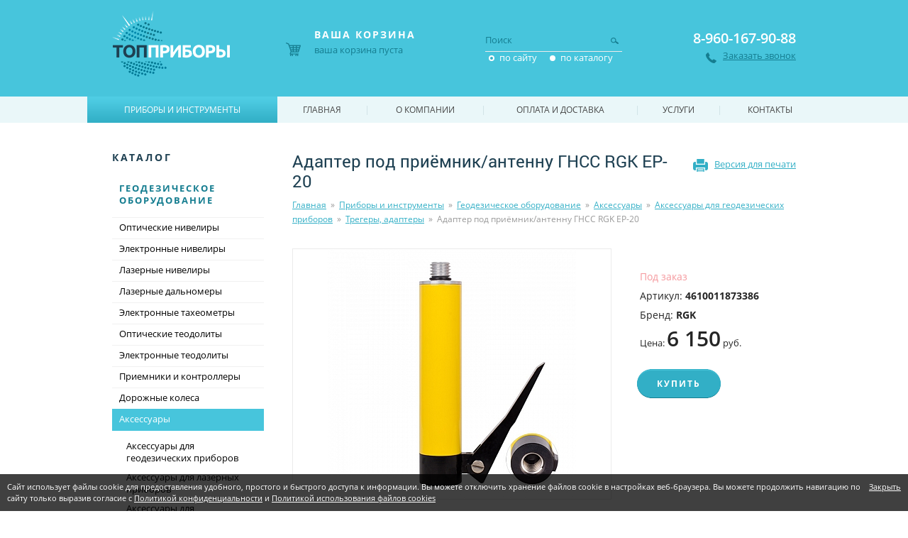

--- FILE ---
content_type: text/html; charset=UTF-8
request_url: https://toppribori.ru/catalog/geodezicheskoe-oborudovanie/aksessuary/aksessuary-dlya-geodezicheskih-priborov/tregery-adaptery/adapter-rgk-ep-20.html
body_size: 6369
content:
<!DOCTYPE html>
<html>
<head>
	<title>Адаптер под приёмник/антенну ГНСС RGK EP-20 — ТопПриборы — интернет-магазин геодезического оборудования и контрольно-измерительных приборов</title><meta name="title" content="Адаптер под приёмник/антенну ГНСС RGK EP-20 — ТопПриборы — интернет-магазин геодезического оборудования и контрольно-измерительных приборов"><meta name="robots" content="index,follow">
	<meta http-equiv="Content-Type" content="text/html; charset=UTF-8">
	<meta http-equiv="X-UA-Compatible" content="IE=edge">
	<meta name="last-modified" content="Fri, 11 Mar 2022 10:55:54 GMT">
	<meta name="viewport" content="width=1024">
	<link rel="icon" href="/favicon.ico?3" type="image/x-icon">
	<link rel="shortcut icon" href="/favicon.ico?3" type="image/x-icon">
	<link rel="canonical" href="https://toppribori.ru/catalog/geodezicheskoe-oborudovanie/aksessuary/aksessuary-dlya-geodezicheskih-priborov/tregery-adaptery/adapter-rgk-ep-20.html">
	<link rel="stylesheet" href="/modules.css?20130917211055" type="text/css">
	<link rel="stylesheet" href="/style.css?20171211121355" type="text/css">
	<script type="text/javascript" src="/cms/jquery/jquery.js"></script>
</head>
<body>
	<div class="page">
		<div class="w1024">
			<div class="page-padding">
				<div class="page-body">
					<table class="page-table">
						<tr>
							<td class="content">
								<div class="content-padding">
									<div class="content-body">
																				<div class="page-title">
											<h1>Адаптер под приёмник/антенну ГНСС RGK EP-20</h1>
											<a class="printme" rel="nofollow" href="?t=print">Версия для печати</a>
											<div class="path"><span typeof="v:Breadcrumb"><a href="/" rel="v:url" property="v:title">Главная</a></span>&nbsp;&nbsp;»&nbsp;&nbsp;<span typeof="v:Breadcrumb"><a href="/catalog.html" rel="v:url" property="v:title">Приборы и инструменты</a></span>&nbsp;&nbsp;»&nbsp;&nbsp;<span typeof="v:Breadcrumb"><a href="/catalog/geodezicheskoe-oborudovanie.html" rel="v:url" property="v:title">Геодезическое оборудование</a></span>&nbsp;&nbsp;»&nbsp;&nbsp;<span typeof="v:Breadcrumb"><a href="/catalog/geodezicheskoe-oborudovanie/aksessuary.html" rel="v:url" property="v:title">Аксессуары</a></span>&nbsp;&nbsp;»&nbsp;&nbsp;<span typeof="v:Breadcrumb"><a href="/catalog/geodezicheskoe-oborudovanie/aksessuary/aksessuary-dlya-geodezicheskih-priborov.html" rel="v:url" property="v:title">Аксессуары для  геодезических приборов</a></span>&nbsp;&nbsp;»&nbsp;&nbsp;<span typeof="v:Breadcrumb"><a href="/catalog/geodezicheskoe-oborudovanie/aksessuary/aksessuary-dlya-geodezicheskih-priborov/tregery-adaptery.html" rel="v:url" property="v:title">Трегеры, адаптеры</a></span>&nbsp;&nbsp;»&nbsp;&nbsp;<span>Адаптер под приёмник/антенну ГНСС RGK EP-20</span></div>											<div class="clear"></div>
										</div>
										
<div class="dp">
<table class="dp-table">
<tr>
	
<td class="dp-image">
<div class="dp-padding">
<div class="dp-body">
<div class="image-large">
<a href="/image/upload/2016/08/c4/c4bcd1e18d5a6a7daecbf9b6a786278b139f947b.jpg">
<img src="/image/upload/2016/08/c4/thumb.c4bcd1e18d5a6a7daecbf9b6a786278b139f947b.jpg.rf446x350.jpg" width="446" height="350" class="load-fade"></a>
</div>
</div>
</div>
</td>
<td class="dp-info">
<div class="dp-body">


<div class="clear"></div>

<div class="dp-instock">
<div class="not">Под заказ</div>
</div>

<div class="dp-char">Артикул: <span>4610011873386</span></div><div class="dp-char">Бренд: <span>RGK</span></div>
<div class="dp-price">
Цена: <span data-price="6150">6&nbsp;150</span> руб.
</div>

<div class="dp-buy">
<a class="buy" onclick="return myCart('/catalog/geodezicheskoe-oborudovanie/aksessuary/aksessuary-dlya-geodezicheskih-priborov/tregery-adaptery/adapter-rgk-ep-20', undefined, this)"><span>Купить</span><i></i><b></b></a>
</div>

</div>
</td>
</tr>
</table>


<div class="tabs-block">
	<div class="tabs">
							<div class="tab active" data-id="html">Описание</div>
							<div class="tab" data-id="chars">Характеристики</div>
						<div class="clear"></div>
	</div>
	<div class="tabs-html">
		<div class="tabs-html-block">
			<div class="tabs-html-padding">
				<div class="tabs-html-content">
												
									<div class="tab-html show" id="html"><p>Адаптер под приёмник/антенну ГНСС RGK EP-20 с возможностью крепления рулетки для измерения высоты антенны.</p>
<p>Купить адаптер&nbsp;под приёмник/антенну ГНСС RGK EP-20 в Нижнем Новгороде Вы можете в Интернет-магазине &laquo;ТопПриборы&raquo;.</p></div>
								
									<div class="tab-html" id="chars"><table width="100%">
<tbody>
<tr>
<td width="18%">
<p>Назначение</p>
</td>
<td width="81%">
<p>для установки приёмников и антенн ГНСС с возможностью крепления рулетки для измерения высоты антенны</p>
</td>
</tr>
<tr>
<td width="18%">
<p>Крепление</p>
</td>
<td width="81%">
<p>5/8"</p>
</td>
</tr>
<tr>
<td width="18%">
<p>Стандарт</p>
</td>
<td width="81%">
<p>WILD</p>
</td>
</tr>
</tbody>
</table>
<p></p></div>
								
								
				</div>
			</div>
		</div>
	</div>
</div>

</div>
								
									</div>
								</div>
							</td>
							<td class="left">
								<div class="left-padding">
									<div class="left-body">
										<div class="lm">
	<div class="lm-title">
		<div class="lm-title-padding">
			<div class="lm-body">Каталог</div>
		</div>
	</div>
		<div class="lm-item">
		<div class="lm-item-padding">
			<div class="lm-item-body">
				<a href="/catalog/geodezicheskoe-oborudovanie.html">Геодезическое оборудование</a>
			</div>
		</div>
	</div>
		<div class="sm1">
				<a href="/catalog/geodezicheskoe-oborudovanie/opticheskie-niveliry.html" class="sm1-item">Оптические нивелиры<span class="tl"></span><span class="bl"></span></a>
						<a href="/catalog/geodezicheskoe-oborudovanie/elektronnye-niveliry.html" class="sm1-item">Электронные нивелиры<span class="tl"></span><span class="bl"></span></a>
						<a href="/catalog/geodezicheskoe-oborudovanie/lazernye-niveliry.html" class="sm1-item">Лазерные нивелиры<span class="tl"></span><span class="bl"></span></a>
				<div class="sm2">
			<div class="sm2-padding">
				<div class="sm2-body">
										<div class="sm2-item">
						<a href="/catalog/geodezicheskoe-oborudovanie/lazernye-niveliry/rotatsionnye-niveliry.html">Ротационные нивелиры<span class="arrow"></span></a>
					</div>
									</div>
			</div>
		</div>
						<a href="/catalog/geodezicheskoe-oborudovanie/lazernye-dalnomery.html" class="sm1-item">Лазерные дальномеры<span class="tl"></span><span class="bl"></span></a>
				<div class="sm2">
			<div class="sm2-padding">
				<div class="sm2-body">
										<div class="sm2-item">
						<a href="/catalog/geodezicheskoe-oborudovanie/lazernye-dalnomery/opticheskie-dalnomery.html">Оптические дальномеры<span class="arrow"></span></a>
					</div>
										<div class="sm2-item">
						<a href="/catalog/geodezicheskoe-oborudovanie/lazernye-dalnomery/ultrazvukovye-dalnomery.html">Ультразвуковые дальномеры<span class="arrow"></span></a>
					</div>
										<div class="sm2-item">
						<a href="/catalog/geodezicheskoe-oborudovanie/lazernye-dalnomery/lazernye-datchiki-rasstoyaniya.html">Лазерные датчики расстояния<span class="arrow"></span></a>
					</div>
									</div>
			</div>
		</div>
						<a href="/catalog/geodezicheskoe-oborudovanie/elektronnye-taheometry.html" class="sm1-item">Электронные тахеометры<span class="tl"></span><span class="bl"></span></a>
						<a href="/catalog/geodezicheskoe-oborudovanie/opticheskie-teodolity.html" class="sm1-item">Оптические теодолиты<span class="tl"></span><span class="bl"></span></a>
						<a href="/catalog/geodezicheskoe-oborudovanie/elektronnye-teodolity.html" class="sm1-item">Электронные теодолиты<span class="tl"></span><span class="bl"></span></a>
						<a href="/catalog/geodezicheskoe-oborudovanie/polevye-kontrollery.html" class="sm1-item">Приемники и контроллеры<span class="tl"></span><span class="bl"></span></a>
						<a href="/catalog/geodezicheskoe-oborudovanie/dorozhnye-kolesa.html" class="sm1-item">Дорожные колеса<span class="tl"></span><span class="bl"></span></a>
						<a href="/catalog/geodezicheskoe-oborudovanie/aksessuary.html" class="sm1-item active">Аксессуары<span class="tl"></span><span class="bl"></span></a>
				<div class="sm2 show">
			<div class="sm2-padding">
				<div class="sm2-body">
										<div class="sm2-item">
						<a href="/catalog/geodezicheskoe-oborudovanie/aksessuary/aksessuary-dlya-geodezicheskih-priborov.html">Аксессуары для  геодезических приборов<span class="arrow"></span></a>
					</div>
										<div class="sm2-item">
						<a href="/catalog/geodezicheskoe-oborudovanie/aksessuary/aksessuary-dlya-lazernyh-priborov.html">Аксессуары для лазерных приборов<span class="arrow"></span></a>
					</div>
										<div class="sm2-item">
						<a href="/catalog/geodezicheskoe-oborudovanie/aksessuary/aksessuary-dlya-kernootbornikov.html">Аксессуары для керноотборников<span class="arrow"></span></a>
					</div>
										<div class="sm2-item">
						<a href="/catalog/geodezicheskoe-oborudovanie/aksessuary/almaznye-diski.html">Алмазные диски<span class="arrow"></span></a>
					</div>
									</div>
			</div>
		</div>
						<a href="/catalog/geodezicheskoe-oborudovanie/radiostantsii.html" class="sm1-item">Радиостанции<span class="tl"></span><span class="bl"></span></a>
				<div class="sm2">
			<div class="sm2-padding">
				<div class="sm2-body">
										<div class="sm2-item">
						<a href="/catalog/geodezicheskoe-oborudovanie/radiostantsii/avtomobilnye-radiostantsii.html">Автомобильные радиостанции<span class="arrow"></span></a>
					</div>
										<div class="sm2-item">
						<a href="/catalog/geodezicheskoe-oborudovanie/radiostantsii/aksessuary-dlya-ratsiy.html">Аксессуары для раций<span class="arrow"></span></a>
					</div>
									</div>
			</div>
		</div>
						<a href="/catalog/geodezicheskoe-oborudovanie/gps-navigatory.html" class="sm1-item">GPS навигаторы<span class="tl"></span><span class="bl"></span></a>
					</div>
			<div class="lm-item">
		<div class="lm-item-padding">
			<div class="lm-item-body">
				<a href="/catalog/avtodiagnosticheskie-pribory.html">Автодиагностические приборы</a>
			</div>
		</div>
	</div>
		<div class="sm1">
				<a href="/catalog/avtodiagnosticheskie-pribory/diagnosticheskoe-oborudovanie.html" class="sm1-item">Диагностическое оборудование<span class="tl"></span><span class="bl"></span></a>
				<div class="sm2">
			<div class="sm2-padding">
				<div class="sm2-body">
										<div class="sm2-item">
						<a href="/catalog/avtodiagnosticheskie-pribory/diagnosticheskoe-oborudovanie/perehodniki.html">Переходники<span class="arrow"></span></a>
					</div>
									</div>
			</div>
		</div>
						<a href="/catalog/avtodiagnosticheskie-pribory/motor-testory-ostsillografy.html" class="sm1-item">Мотор тестеры, осциллографы<span class="tl"></span><span class="bl"></span></a>
						<a href="/catalog/avtodiagnosticheskie-pribory/pusko-zaryadnye-ustroystva.html" class="sm1-item">Пуско-зарядные устройства<span class="tl"></span><span class="bl"></span></a>
					</div>
			<div class="lm-item">
		<div class="lm-item-padding">
			<div class="lm-item-body">
				<a href="/catalog/opticheskie-pribory.html">Оптические приборы</a>
			</div>
		</div>
	</div>
		<div class="sm1">
				<a href="/catalog/opticheskie-pribory/binokli.html" class="sm1-item">Бинокли<span class="tl"></span><span class="bl"></span></a>
						<a href="/catalog/opticheskie-pribory/teleskopy.html" class="sm1-item">Телескопы<span class="tl"></span><span class="bl"></span></a>
				<div class="sm2">
			<div class="sm2-padding">
				<div class="sm2-body">
										<div class="sm2-item">
						<a href="/catalog/opticheskie-pribory/teleskopy/kamery-dlya-teleskopov.html">Камеры для телескопов<span class="arrow"></span></a>
					</div>
										<div class="sm2-item">
						<a href="/catalog/opticheskie-pribory/teleskopy/okulyary-i-linzy-barlou-dlya-teleskopov.html">Окуляры и линзы Барлоу для телескопов<span class="arrow"></span></a>
					</div>
									</div>
			</div>
		</div>
						<a href="/catalog/opticheskie-pribory/mikroskopy.html" class="sm1-item">Микроскопы<span class="tl"></span><span class="bl"></span></a>
				<div class="sm2">
			<div class="sm2-padding">
				<div class="sm2-body">
										<div class="sm2-item">
						<a href="/catalog/opticheskie-pribory/mikroskopy/kamery-dlya-mikroskopov.html">Камеры и окуляры для микроскопов<span class="arrow"></span></a>
					</div>
										<div class="sm2-item">
						<a href="/catalog/opticheskie-pribory/mikroskopy/mikropreparaty-i-nabory-dlya-opytov.html">Микропрепараты и наборы для опытов<span class="arrow"></span></a>
					</div>
									</div>
			</div>
		</div>
						<a href="/catalog/opticheskie-pribory/zritelnye-truby.html" class="sm1-item">Зрительные трубы<span class="tl"></span><span class="bl"></span></a>
						<a href="/catalog/opticheskie-pribory/pribory-nochnogo-videniya.html" class="sm1-item">Приборы ночного видения<span class="tl"></span><span class="bl"></span></a>
						<a href="/catalog/kontrolno-izmeritelnye-pribory/teplovizory/teplovizory-dlya-ohoty.html" class="sm1-item">Тепловизоры для охоты<span class="tl"></span><span class="bl"></span></a>
						<a href="/catalog/kontrolno-izmeritelnye-pribory/teplovizory/teplovizornye-pritsely.html" class="sm1-item">Тепловизионные прицелы<span class="tl"></span><span class="bl"></span></a>
						<a href="/catalog/opticheskie-pribory/teplovizionnye-kollimatory.html" class="sm1-item">Тепловизионные коллиматоры<span class="tl"></span><span class="bl"></span></a>
						<a href="/catalog/opticheskie-pribory/kollimatornye-pritsely.html" class="sm1-item">Коллиматорные прицелы<span class="tl"></span><span class="bl"></span></a>
						<a href="/catalog/opticheskie-pribory/opticheskie-pritsely.html" class="sm1-item">Оптические прицелы<span class="tl"></span><span class="bl"></span></a>
						<a href="/catalog/opticheskie-pribory/pritsely-nochnogo-videniya.html" class="sm1-item">Прицелы ночного видения<span class="tl"></span><span class="bl"></span></a>
					</div>
			<div class="lm-item">
		<div class="lm-item-padding">
			<div class="lm-item-body">
				<a href="/catalog/metalloiskateli.html">Металлоискатели</a>
			</div>
		</div>
	</div>
		<div class="sm1">
				<a href="/catalog/metalloiskateli/metalloiskateli.html" class="sm1-item">Металлоискатели<span class="tl"></span><span class="bl"></span></a>
						<a href="/catalog/metalloiskateli/pinpointery-i-dosmotrovye-metalloiskateli.html" class="sm1-item">Пинпоинтеры и досмотровые металлоискатели<span class="tl"></span><span class="bl"></span></a>
						<a href="/catalog/metalloiskateli/komplektuyuschie-dlya-metalloiskateley.html" class="sm1-item">Поисковые катушки<span class="tl"></span><span class="bl"></span></a>
				<div class="sm2">
			<div class="sm2-padding">
				<div class="sm2-body">
										<div class="sm2-item">
						<a href="/catalog/metalloiskateli/komplektuyuschie-dlya-metalloiskateley/dlya-garrett.html">Для Garrett<span class="arrow"></span></a>
					</div>
										<div class="sm2-item">
						<a href="/catalog/metalloiskateli/komplektuyuschie-dlya-metalloiskateley/dlya-minelab.html">Для Minelab<span class="arrow"></span></a>
					</div>
										<div class="sm2-item">
						<a href="/catalog/metalloiskateli/komplektuyuschie-dlya-metalloiskateley/dlya-whites.html">Для Whites<span class="arrow"></span></a>
					</div>
										<div class="sm2-item">
						<a href="/catalog/metalloiskateli/komplektuyuschie-dlya-metalloiskateley/dlya-xp.html">Для XP<span class="arrow"></span></a>
					</div>
										<div class="sm2-item">
						<a href="/catalog/metalloiskateli/komplektuyuschie-dlya-metalloiskateley/dlya-fisher.html">Для Fisher<span class="arrow"></span></a>
					</div>
									</div>
			</div>
		</div>
						<a href="/catalog/metalloiskateli/poiskovye-magnity.html" class="sm1-item">Поисковые магниты<span class="tl"></span><span class="bl"></span></a>
					</div>
			<div class="lm-item">
		<div class="lm-item-padding">
			<div class="lm-item-body">
				<a href="/catalog/kontrolno-izmeritelnye-pribory.html">Контрольно-измерительные приборы</a>
			</div>
		</div>
	</div>
		<div class="sm1">
				<a href="/catalog/kontrolno-izmeritelnye-pribory/teplovizory.html" class="sm1-item">Тепловизоры<span class="tl"></span><span class="bl"></span></a>
						<a href="/catalog/kontrolno-izmeritelnye-pribory/pribory-teplovogo-kontrolya.html" class="sm1-item">Приборы теплового контроля<span class="tl"></span><span class="bl"></span></a>
				<div class="sm2">
			<div class="sm2-padding">
				<div class="sm2-body">
										<div class="sm2-item">
						<a href="/catalog/kontrolno-izmeritelnye-pribory/pribory-teplovogo-kontrolya/pirometry.html">Пирометры<span class="arrow"></span></a>
					</div>
										<div class="sm2-item">
						<a href="/catalog/kontrolno-izmeritelnye-pribory/pribory-teplovogo-kontrolya/termometry-kontaktnye.html">Термометры контактные<span class="arrow"></span></a>
					</div>
										<div class="sm2-item">
						<a href="/catalog/kontrolno-izmeritelnye-pribory/pribory-teplovogo-kontrolya/izmeriteli-plotnosti-teplovyh-potokov.html">Измерители плотности тепловых потоков<span class="arrow"></span></a>
					</div>
										<div class="sm2-item">
						<a href="/catalog/kontrolno-izmeritelnye-pribory/pribory-teplovogo-kontrolya/izmeritel-teploprovodnosti.html">Измеритель теплопроводности<span class="arrow"></span></a>
					</div>
										<div class="sm2-item">
						<a href="/catalog/kontrolno-izmeritelnye-pribory/pribory-teplovogo-kontrolya/pribory-dlya-holodilnyh-sistem.html">Приборы для холодильных систем<span class="arrow"></span></a>
					</div>
									</div>
			</div>
		</div>
						<a href="/catalog/kontrolno-izmeritelnye-pribory/vizualnyy-kontrol.html" class="sm1-item">Визуальный контроль<span class="tl"></span><span class="bl"></span></a>
						<a href="/catalog/kontrolno-izmeritelnye-pribory/elektroizmeritelnye-pribory.html" class="sm1-item">Электро - измерительные приборы<span class="tl"></span><span class="bl"></span></a>
				<div class="sm2">
			<div class="sm2-padding">
				<div class="sm2-body">
										<div class="sm2-item">
						<a href="/catalog/kontrolno-izmeritelnye-pribory/elektroizmeritelnye-pribory/tokovye-kleschi.html">Токовые клещи<span class="arrow"></span></a>
					</div>
										<div class="sm2-item">
						<a href="/catalog/kontrolno-izmeritelnye-pribory/elektroizmeritelnye-pribory/multimetry.html">Мультиметры<span class="arrow"></span></a>
					</div>
										<div class="sm2-item">
						<a href="/catalog/kontrolno-izmeritelnye-pribory/elektroizmeritelnye-pribory/elektricheskie-testery-indikatory.html">Электрические тестеры, индикаторы<span class="arrow"></span></a>
					</div>
										<div class="sm2-item">
						<a href="/catalog/kontrolno-izmeritelnye-pribory/elektroizmeritelnye-pribory/analizatory-kachestva-elektroenergii.html">Анализаторы качества электроэнергии<span class="arrow"></span></a>
					</div>
										<div class="sm2-item">
						<a href="/catalog/kontrolno-izmeritelnye-pribory/elektroizmeritelnye-pribory/izmeriteli-soprotivleniya-zazemleniya.html">Измерители сопротивления заземления<span class="arrow"></span></a>
					</div>
										<div class="sm2-item">
						<a href="/catalog/kontrolno-izmeritelnye-pribory/elektroizmeritelnye-pribory/ostsillografy.html">Осциллографы<span class="arrow"></span></a>
					</div>
										<div class="sm2-item">
						<a href="/catalog/kontrolno-izmeritelnye-pribory/elektroizmeritelnye-pribory/indikatory-cheredovaniya-faz.html">Индикаторы чередования фаз<span class="arrow"></span></a>
					</div>
										<div class="sm2-item">
						<a href="/catalog/kontrolno-izmeritelnye-pribory/elektroizmeritelnye-pribory/megaommetry.html">Мегаомметры<span class="arrow"></span></a>
					</div>
										<div class="sm2-item">
						<a href="/catalog/kontrolno-izmeritelnye-pribory/elektroizmeritelnye-pribory/besprovodnye-izmeritelnye-sistemy.html">Беспроводные измерительные системы<span class="arrow"></span></a>
					</div>
										<div class="sm2-item">
						<a href="/catalog/kontrolno-izmeritelnye-pribory/elektroizmeritelnye-pribory/registratory-kachestva-elektroenergii.html">Регистраторы качества электроэнергии<span class="arrow"></span></a>
					</div>
										<div class="sm2-item">
						<a href="/catalog/kontrolno-izmeritelnye-pribory/elektroizmeritelnye-pribory/izmeriteli-parametrov-uzo.html">Измерители параметров УЗО<span class="arrow"></span></a>
					</div>
										<div class="sm2-item">
						<a href="/catalog/kontrolno-izmeritelnye-pribory/elektroizmeritelnye-pribory/izmeriteli-parametrov-elektricheskih-setey.html">Измерители параметров электрических сетей<span class="arrow"></span></a>
					</div>
										<div class="sm2-item">
						<a href="/catalog/kontrolno-izmeritelnye-pribory/elektroizmeritelnye-pribory/testery-elektroustanovok.html">Тестеры электроустановок<span class="arrow"></span></a>
					</div>
										<div class="sm2-item">
						<a href="/catalog/kontrolno-izmeritelnye-pribory/elektroizmeritelnye-pribory/izmeriteli-immitansa-lcr-izmeriteli.html">Измерители иммитанса (LCR-измерители)<span class="arrow"></span></a>
					</div>
										<div class="sm2-item">
						<a href="/catalog/kontrolno-izmeritelnye-pribory/elektroizmeritelnye-pribory/istochniki-pitaniya.html">Источники питания<span class="arrow"></span></a>
					</div>
										<div class="sm2-item">
						<a href="/catalog/kontrolno-izmeritelnye-pribory/elektroizmeritelnye-pribory/analizatory-batarey.html">Анализаторы батарей<span class="arrow"></span></a>
					</div>
										<div class="sm2-item">
						<a href="/catalog/kontrolno-izmeritelnye-pribory/elektroizmeritelnye-pribory/voltmetry.html">Вольтметры<span class="arrow"></span></a>
					</div>
										<div class="sm2-item">
						<a href="/catalog/kontrolno-izmeritelnye-pribory/elektroizmeritelnye-pribory/analizatory-spektra-i-elektromagnitnogo-polya.html">Анализаторы спектра и электромагнитного поля<span class="arrow"></span></a>
					</div>
										<div class="sm2-item">
						<a href="/catalog/kontrolno-izmeritelnye-pribory/elektroizmeritelnye-pribory/apparaty-ispytatelnye.html">Аппараты испытательные<span class="arrow"></span></a>
					</div>
										<div class="sm2-item">
						<a href="/catalog/kontrolno-izmeritelnye-pribory/elektroizmeritelnye-pribory/generatory-signalov.html">Генераторы сигналов<span class="arrow"></span></a>
					</div>
									</div>
			</div>
		</div>
						<a href="/catalog/kontrolno-izmeritelnye-pribory/izmeriteli-parametrov-okruzhayuschey-sredy.html" class="sm1-item">Измерители параметров окружающей среды<span class="tl"></span><span class="bl"></span></a>
				<div class="sm2">
			<div class="sm2-padding">
				<div class="sm2-body">
										<div class="sm2-item">
						<a href="/catalog/kontrolno-izmeritelnye-pribory/izmeriteli-parametrov-okruzhayuschey-sredy/shumomery.html">Шумомеры<span class="arrow"></span></a>
					</div>
										<div class="sm2-item">
						<a href="/catalog/kontrolno-izmeritelnye-pribory/izmeriteli-parametrov-okruzhayuschey-sredy/lyuksmetry.html">Люксметры<span class="arrow"></span></a>
					</div>
										<div class="sm2-item">
						<a href="/catalog/kontrolno-izmeritelnye-pribory/izmeriteli-parametrov-okruzhayuschey-sredy/loggery.html">Логгеры<span class="arrow"></span></a>
					</div>
										<div class="sm2-item">
						<a href="/catalog/kontrolno-izmeritelnye-pribory/izmeriteli-parametrov-okruzhayuschey-sredy/gigrometry.html">Гигрометры<span class="arrow"></span></a>
					</div>
										<div class="sm2-item">
						<a href="/catalog/kontrolno-izmeritelnye-pribory/izmeriteli-parametrov-okruzhayuschey-sredy/anemometry.html">Анемометры<span class="arrow"></span></a>
					</div>
										<div class="sm2-item">
						<a href="/catalog/kontrolno-izmeritelnye-pribory/izmeriteli-parametrov-okruzhayuschey-sredy/manometry.html">Манометры<span class="arrow"></span></a>
					</div>
										<div class="sm2-item">
						<a href="/catalog/kontrolno-izmeritelnye-pribory/izmeriteli-parametrov-okruzhayuschey-sredy/gazoanalizatory.html">Газоанализаторы<span class="arrow"></span></a>
					</div>
										<div class="sm2-item">
						<a href="/catalog/kontrolno-izmeritelnye-pribory/izmeriteli-parametrov-okruzhayuschey-sredy/gazosignalizatory.html">Газосигнализаторы<span class="arrow"></span></a>
					</div>
										<div class="sm2-item">
						<a href="/catalog/kontrolno-izmeritelnye-pribory/izmeriteli-parametrov-okruzhayuschey-sredy/otsenka-kachestva-vozduha.html">Оценка качества воздуха<span class="arrow"></span></a>
					</div>
										<div class="sm2-item">
						<a href="/catalog/kontrolno-izmeritelnye-pribory/izmeriteli-parametrov-okruzhayuschey-sredy/tahometry.html">Тахометры<span class="arrow"></span></a>
					</div>
										<div class="sm2-item">
						<a href="/catalog/kontrolno-izmeritelnye-pribory/izmeriteli-parametrov-okruzhayuschey-sredy/analizatory-zhidkosti.html">Анализаторы жидкости<span class="arrow"></span></a>
					</div>
										<div class="sm2-item">
						<a href="/catalog/kontrolno-izmeritelnye-pribory/izmeriteli-parametrov-okruzhayuschey-sredy/sistema-monitoringa-temperatury.html">Система мониторинга температуры<span class="arrow"></span></a>
					</div>
										<div class="sm2-item">
						<a href="/catalog/kontrolno-izmeritelnye-pribory/izmeriteli-parametrov-okruzhayuschey-sredy/statsionarnye-sistemy-izmereniy.html">Стационарные системы измерений<span class="arrow"></span></a>
					</div>
									</div>
			</div>
		</div>
						<a href="/catalog/kontrolno-izmeritelnye-pribory/pribory-nerazrushayuschego-kontrolya.html" class="sm1-item">Приборы неразрушающего контроля<span class="tl"></span><span class="bl"></span></a>
				<div class="sm2">
			<div class="sm2-padding">
				<div class="sm2-body">
										<div class="sm2-item">
						<a href="/catalog/kontrolno-izmeritelnye-pribory/pribory-nerazrushayuschego-kontrolya/sklerometry.html">Склерометры<span class="arrow"></span></a>
					</div>
										<div class="sm2-item">
						<a href="/catalog/kontrolno-izmeritelnye-pribory/pribory-nerazrushayuschego-kontrolya/tolschinomery.html">Толщиномеры, твердомеры и дефектоскопы<span class="arrow"></span></a>
					</div>
										<div class="sm2-item">
						<a href="/catalog/kontrolno-izmeritelnye-pribory/pribory-nerazrushayuschego-kontrolya/adgezimetry.html">Адгезиметры<span class="arrow"></span></a>
					</div>
										<div class="sm2-item">
						<a href="/catalog/kontrolno-izmeritelnye-pribory/pribory-nerazrushayuschego-kontrolya/plotnomery-gruntov.html">Плотномеры грунтов<span class="arrow"></span></a>
					</div>
									</div>
			</div>
		</div>
						<a href="/catalog/kontrolno-izmeritelnye-pribory/izmeritelnyy-instrument.html" class="sm1-item">Измерительный инструмент<span class="tl"></span><span class="bl"></span></a>
				<div class="sm2">
			<div class="sm2-padding">
				<div class="sm2-body">
										<div class="sm2-item">
						<a href="/catalog/kontrolno-izmeritelnye-pribory/izmeritelnyy-instrument/shtangentsirkuli.html">Штангенциркули<span class="arrow"></span></a>
					</div>
										<div class="sm2-item">
						<a href="/catalog/kontrolno-izmeritelnye-pribory/izmeritelnyy-instrument/mikrometry.html">Микрометры<span class="arrow"></span></a>
					</div>
										<div class="sm2-item">
						<a href="/catalog/kontrolno-izmeritelnye-pribory/izmeritelnyy-instrument/indikatory-chasovogo-tipa.html">Индикаторы часового типа<span class="arrow"></span></a>
					</div>
										<div class="sm2-item">
						<a href="/catalog/kontrolno-izmeritelnye-pribory/izmeritelnyy-instrument/nutromery.html">Нутромеры<span class="arrow"></span></a>
					</div>
									</div>
			</div>
		</div>
						<a href="/catalog/kontrolno-izmeritelnye-pribory/detektory-i-trassopoiskovye-pribory.html" class="sm1-item">Детекторы и трассопоисковые приборы<span class="tl"></span><span class="bl"></span></a>
				<div class="sm2">
			<div class="sm2-padding">
				<div class="sm2-body">
										<div class="sm2-item">
						<a href="/catalog/kontrolno-izmeritelnye-pribory/detektory-i-trassopoiskovye-pribory/detektory-provodki.html">Детекторы проводки и кабелеискатели<span class="arrow"></span></a>
					</div>
										<div class="sm2-item">
						<a href="/catalog/kontrolno-izmeritelnye-pribory/detektory-i-trassopoiskovye-pribory/trassoiskateli.html">Трассоискатели<span class="arrow"></span></a>
					</div>
										<div class="sm2-item">
						<a href="/catalog/kontrolno-izmeritelnye-pribory/detektory-i-trassopoiskovye-pribory/kabeleiskateli.html">Кабелеискатели<span class="arrow"></span></a>
					</div>
										<div class="sm2-item">
						<a href="/catalog/kontrolno-izmeritelnye-pribory/detektory-i-trassopoiskovye-pribory/kabeledefektoiskateli.html">КабелеДефектоискатели<span class="arrow"></span></a>
					</div>
										<div class="sm2-item">
						<a href="/catalog/kontrolno-izmeritelnye-pribory/detektory-i-trassopoiskovye-pribory/trassotecheiskateli.html">Трассотечеискатели<span class="arrow"></span></a>
					</div>
									</div>
			</div>
		</div>
						<a href="/catalog/kontrolno-izmeritelnye-pribory/vibrometry.html" class="sm1-item">Виброметры<span class="tl"></span><span class="bl"></span></a>
						<a href="/catalog/kontrolno-izmeritelnye-pribory/kalibratory-tehnologicheskih-protsessov.html" class="sm1-item">Калибраторы технологических процессов<span class="tl"></span><span class="bl"></span></a>
						<a href="/catalog/kontrolno-izmeritelnye-pribory/rashodomery-zhidkosti.html" class="sm1-item">Расходомеры жидкости<span class="tl"></span><span class="bl"></span></a>
						<a href="/catalog/kontrolno-izmeritelnye-pribory/ekologiya-i-zdorove.html" class="sm1-item">Экология и здоровье<span class="tl"></span><span class="bl"></span></a>
						<a href="/catalog/kontrolno-izmeritelnye-pribory/vesy.html" class="sm1-item">Весы<span class="tl"></span><span class="bl"></span></a>
				<div class="sm2">
			<div class="sm2-padding">
				<div class="sm2-body">
										<div class="sm2-item">
						<a href="/catalog/kontrolno-izmeritelnye-pribory/vesy/analiticheskie-vesy.html">Аналитические весы<span class="arrow"></span></a>
					</div>
										<div class="sm2-item">
						<a href="/catalog/kontrolno-izmeritelnye-pribory/vesy/laboratornye-vesy.html">Лабораторные весы<span class="arrow"></span></a>
					</div>
									</div>
			</div>
		</div>
						<a href="/catalog/kontrolno-izmeritelnye-pribory/laboratornye-sushilnye-shkafy-i-elektropechi.html" class="sm1-item">Лабораторные сушильные шкафы и электропечи<span class="tl"></span><span class="bl"></span></a>
				<div class="sm2">
			<div class="sm2-padding">
				<div class="sm2-body">
										<div class="sm2-item">
						<a href="/catalog/kontrolno-izmeritelnye-pribory/laboratornye-sushilnye-shkafy-i-elektropechi/laboratornye-sushilnye-shkafy.html">Лабораторные сушильные шкафы<span class="arrow"></span></a>
					</div>
										<div class="sm2-item">
						<a href="/catalog/kontrolno-izmeritelnye-pribory/laboratornye-sushilnye-shkafy-i-elektropechi/laboratornye-elektropechi.html">Лабораторные электропечи<span class="arrow"></span></a>
					</div>
									</div>
			</div>
		</div>
					</div>
		</div>
										<div class="left-banner"></div>
									</div>
								</div>
							</td>
						</tr>
					</table>
				</div>
			</div>
		</div>
	</div>

	<div class="footer">
		<div class="w1024">
			<div class="footer-padding">
				<div class="footer-body">
					<table class="footer-table">
						<tr>
							<td class="w1">
								<a href="/sitemap.html" class="sitemap">Карта сайта</a><span class="counter"><!-- Yandex.Metrika counter -->
<script type="text/javascript">
    (function (d, w, c) {
        (w[c] = w[c] || []).push(function() {
            try {
                w.yaCounter33322938 = new Ya.Metrika({
                    id:33322938,
                    clickmap:true,
                    trackLinks:true,
                    accurateTrackBounce:true,
                    webvisor:true
                });
            } catch(e) { }
        });

        var n = d.getElementsByTagName("script")[0],
            s = d.createElement("script"),
            f = function () { n.parentNode.insertBefore(s, n); };
        s.type = "text/javascript";
        s.async = true;
        s.src = "https://mc.yandex.ru/metrika/watch.js";

        if (w.opera == "[object Opera]") {
            d.addEventListener("DOMContentLoaded", f, false);
        } else { f(); }
    })(document, window, "yandex_metrika_callbacks");
</script>
<noscript><div><img src="https://mc.yandex.ru/watch/33322938" style="position:absolute; left:-9999px;" alt="" /></div></noscript>
<!-- /Yandex.Metrika counter --></span>
								<div class="footer-phone">, 8-960-167-90-88</div>
								<div class="address">г. Нижний Новгород, ул. Народная, 22</div>
							</td>
							<td class="w100">
								<div class="copy">&copy; 2026 Интернет-магазин «ТопПриборы». Все права защищены.</div>
								<div class="founder">
									<table>
										<tr>
											<td>Разработка интернет-магазина&nbsp;&mdash;&nbsp;</td>
											<td><a href="https://www.sitepro.pro/" target="_blank" title="Создание сайтов в Нижнем Новгороде"><img src="/images/sitepro.png" alt="Сайт PRO"></a></td>										
										</tr>
									</table>
								</div>
							</td>
						</tr>
					</table>
				</div>
			</div>
		</div>
	</div>

	<div class="header">
		<div class="header-top">
			<div class="w1024">
				<div class="logo">
										<a href="/"><img src="/images/logo.png" alt="ТопПриборы — интернет-магазин геодезического оборудования и контрольно-измерительных приборов"></a>
									</div>
				<div id="cart">
				
<div class="cart-block">
	<div class="cart-block-padding">
		<div class="cart-block-body">
			<div class="cart-block-title">Ваша корзина</div>
			<div class="order-price">ваша корзина пуста</div>
		</div>
	</div>
</div>

				</div>
				<div class="search">
					<form method="get" action="/search.html" onsubmit="if (this.s.value == 'Поиск по сайту...') this.s.value = '';">
						<div class="s">
							<div class="s-padding">
								<div class="s-content">
								<input type="text" class="text" name="s" value="Поиск" onblur="if (this.value == '') this.value = 'Поиск'" onfocus="if (this.value == 'Поиск') this.value = ''">
								<input type="button" class="hide">	
							</div>
							</div>
							<a class="s-button" onclick='$(this).closest("form").submit();'></a>
						</div>
						<div class="search-radio">
							<div class="search-radio-item">
								<input type="radio" class="radio" id="radio-1" name="type" value="site" checked>
								<label for="radio-1">по сайту</label>
							</div>
							<div class="search-radio-item">
								<input type="radio" class="radio" id="radio-2" name="type" value="catalog">
								<label for="radio-2">по каталогу</label>
							</div>
						</div>	
					</form>									
				</div>
				<div class="phone">
					<div></div>
					<div>8-960-167-90-88</div>
					<a class="fancy-callback">Заказать звонок</a>
				</div>
			</div>
		</div>
		<div class="header-bottom">
			<div class="w1024">
				<div class="tm">
					<table>
						<tr>
							<td><div class="tm-item spec"><a href="/catalog.html" class="active">Приборы и инструменты<b></b><i></i></a></div></td><td><div class="tm-sep">|</div></td><td><div class="tm-item"><a href="/">Главная<b></b><i></i></a></div></td><td><div class="tm-sep">|</div></td><td><div class="tm-item"><a href="/about.html">О компании<b></b><i></i></a></div></td><td><div class="tm-sep">|</div></td><td><div class="tm-item"><a href="/payment-and-delivery.html">Оплата и доставка<b></b><i></i></a></div></td><td><div class="tm-sep">|</div></td><td><div class="tm-item"><a href="/services.html">Услуги<b></b><i></i></a></div></td><td><div class="tm-sep">|</div></td><td><div class="tm-item"><a href="/contacts.html">Контакты<b></b><i></i></a></div></td>						</tr>
					</table>
				</div>
			</div>
		</div>
	</div>
	
<script>window.cookieNotice = "\u0421\u0430\u0439\u0442 \u0438\u0441\u043f\u043e\u043b\u044c\u0437\u0443\u0435\u0442 \u0444\u0430\u0439\u043b\u044b cookie \u0434\u043b\u044f \u043f\u0440\u0435\u0434\u043e\u0441\u0442\u0430\u0432\u043b\u0435\u043d\u0438\u044f \u0443\u0434\u043e\u0431\u043d\u043e\u0433\u043e, \u043f\u0440\u043e\u0441\u0442\u043e\u0433\u043e \u0438 \u0431\u044b\u0441\u0442\u0440\u043e\u0433\u043e \u0434\u043e\u0441\u0442\u0443\u043f\u0430 \u043a \u0438\u043d\u0444\u043e\u0440\u043c\u0430\u0446\u0438\u0438. \u0412\u044b \u043c\u043e\u0436\u0435\u0442\u0435 \u043e\u0442\u043a\u043b\u044e\u0447\u0438\u0442\u044c \u0445\u0440\u0430\u043d\u0435\u043d\u0438\u0435 \u0444\u0430\u0439\u043b\u043e\u0432 cookie \u0432 \u043d\u0430\u0441\u0442\u0440\u043e\u0439\u043a\u0430\u0445 \u0432\u0435\u0431-\u0431\u0440\u0430\u0443\u0437\u0435\u0440\u0430. \u0412\u044b \u043c\u043e\u0436\u0435\u0442\u0435 \u043f\u0440\u043e\u0434\u043e\u043b\u0436\u0438\u0442\u044c \u043d\u0430\u0432\u0438\u0433\u0430\u0446\u0438\u044e \u043f\u043e \u0441\u0430\u0439\u0442\u0443 \u0442\u043e\u043b\u044c\u043a\u043e \u0432\u044b\u0440\u0430\u0437\u0438\u0432 \u0441\u043e\u0433\u043b\u0430\u0441\u0438\u0435 \u0441 <a href=\"\/privacy-policy.html\">\u041f\u043e\u043b\u0438\u0442\u0438\u043a\u043e\u0439 \u043a\u043e\u043d\u0444\u0438\u0434\u0435\u043d\u0446\u0438\u0430\u043b\u044c\u043d\u043e\u0441\u0442\u0438<\/a> \u0438 <a href=\"\/cookie-policy.html\">\u041f\u043e\u043b\u0438\u0442\u0438\u043a\u043e\u0439 \u0438\u0441\u043f\u043e\u043b\u044c\u0437\u043e\u0432\u0430\u043d\u0438\u044f \u0444\u0430\u0439\u043b\u043e\u0432 cookies<\/a>";</script>

<script type="text/javascript" src="/modules.js?20131003224432"></script>
<script type="text/javascript" src="/script.js?20171211114600"></script>
<script type="text/javascript" src="/cms/jquery/plugins/jquery.fancybox.js"></script>
<link rel="stylesheet" href="/cms/jquery/plugins/jquery.fancybox.css" type="text/css">
</body>
</html>


--- FILE ---
content_type: text/css
request_url: https://toppribori.ru/cms/modules/form/form.css
body_size: 1394
content:

form {position:static;display:block;margin:0;padding:0;clear:both;}

.group {position:relative;background:#f8f8f8;width:100%;}
.group .group-nw, .group .group-ne, .group .group-se, .group .group-sw
{position:absolute;display:block;width:0;height:0;line-height:0;font-size:1px;background:url(/images/x.gif) no-repeat;}
.group .group-nw {left:0;top:0px;background-position:0 0;}
.group .group-ne {right:0;top:0;background-position:100% 0;}
.group .group-se {right:0;bottom:0;background-position:100% 100%;}
.group .group-sw {left:0;bottom:0;background-position:0 100%;}
.group hr {margin:0 0 1px 0;}
.group-padding {padding:20px;}
.group-padding-submit {padding:0 20px 0 20px;}
.group-content {width:100%;}

.grid-clear-before {width:100%;height:0;float:left;}
.grid-clear {height:1px;font-size:1px;line-height:1px;clear:both;}
.grid-clear-after {height:0px;font-size:0px;line-height:0px;margin-top:-1px;}

.grid-n1, .grid-n2, .grid-n3, .grid-n4, .grid-n5, .grid-n6, .grid-n7, .grid-n8, .grid-n9, .grid-n10, .grid-n11, .grid-n12 {position:relative;display:block;float:left;}
.grid-n1 {left:0.0000%;}
.grid-n2 {left:8.3333%;}
.grid-n3 {left:16.6666%;}
.grid-n4 {left:25.0000%;}
.grid-n5 {left:33.3333%;}
.grid-n6 {left:41.6666%;}
.grid-n7 {left:50.0000%;}
.grid-n8 {left:58.3333%;}
.grid-n9 {left:66.6666%;}
.grid-n10 {left:75.0000%;}
.grid-n11 {left:83.3333%;}
.grid-n12 {left:91.6688%;}
.grid-s1 {width:8.3333%;margin-right:-8.3333%;}
.grid-s2 {width:16.6666%;margin-right:-16.6666%;}
.grid-s3 {width:25.0000%;margin-right:-25.0000%;}
.grid-s4 {width:33.3333%;margin-right:-33.3333%;}
.grid-s5 {width:41.6666%;margin-right:-41.6666%;}
.grid-s6 {width:50.0000%;margin-right:-50.0000%;}
.grid-s7 {width:58.3333%;margin-right:-58.3333%;}
.grid-s8 {width:66.6666%;margin-right:-66.6666%;}
.grid-s9 {width:75.0000%;margin-right:-75.0000%;}
.grid-s10 {width:83.3333%;margin-right:-83.3333%;}
.grid-s11 {width:91.6666%;margin-right:-91.6666%;}
.grid-s12 {width:100.0000%;}

.field {margin-top:5px;margin-bottom:5px;}
.field-label {display:block;}
.field-label .label-padding {display:block;margin:3px 5px 3px 10px;}
.field-label .label-content {display:block;position:relative;width:100%;}
.field-label .label-info {display:block;margin:5px 0 0 0;color:#999999;}
.field-label .required {display:block;position:absolute;width:10px;top:0;left:-10px;color:#ff0000;}

.field-input {display:block;}
.field-input .input-margin {display:block;margin-left:5px;margin-right:5px;}
.field-input .input-border {display:block;position:relative;width:auto;background:#fff;border-top:1px solid #999;border-right:1px solid #ccc;border-bottom:1px solid #ccc;border-left:1px solid #999;}
.field-input .input-content {display:block;position:relative;padding-left:10px;padding-right:10px;}
.field-input .input-content-button {padding-right:20px;}
.field-input-line .input-content {height:26px;}
.field-input-area .input-content {padding-top:10px;padding-bottom:10px;}
.field-input-line .input-wrapper {display:block;position:absolute;width:100%;height:26px;}

.field-input .input-check-padding {display:block;padding:0;}
.field-input .input-check-content {display:block;float:left;margin-right:-24px;}
.field-input .input-check-label {display:block;float:left;margin-left:24px;padding:3px 0 3px 5px;}
.field-input .input-check-clear {display:block;height:1px;line-height:1px;font-size:1px;clear:both;}

.field-input .input-nw, .field-input .input-ne, .field-input .input-se, .field-input .input-sw
{display:block;position:absolute;width:3px;height:3px;line-height:3px;font-size:1px;background:url(/images/x.gif) no-repeat;}
.field-input .input-nw {left:-1px;top:-1px;background-position:0 0;}
.field-input .input-ne {right:-1px;top:-1px;background-position:100% 0;}
.field-input .input-se {right:-1px;bottom:-1px;background-position:100% 100%;}
.field-input .input-sw {left:-1px;bottom:-1px;background-position:0 100%;}

.field-input input.input-text {display:block;width:100%;height:26px;line-height:100%;margin:0;padding:0;border:0;background:transparent;}
.field-input input.input-check {display:block;width:14px;height:14px;line-height:14px;margin:3px 5px 3px 5px;padding:0;}
.field-input select.select {width:100%;height:26px;line-height:26px;margin:0;padding:0;border:1px solid #ffffff;position:relative;}
.field-input select.select {opacity:0;-webkit-opacity:0;-khtml-opacity:0;-moz-opacity:0;-ms-opacity:0;-o-opacity:0;filter:alpha(opacity=0);}
.field-input textarea.textarea {display:block;width:100%;height:150px;line-height:18px;margin:0;padding:0;border:0;resize:none;background:transparent;}
.field-input textarea#code-field {font-family:monospace;}
.field-input .static.input-text {display:block;width:100%;min-height:6px;line-height:18px;margin:0;padding:0;border:0;}
.field-input .sending.input-text {background:url(/cms/modules/form/images/sending.gif);}
.field-input input.input-file {position:absolute;width:100%;right:0;top:0;cursor:pointer;_cursor:hand;}
.field-input input.input-file {opacity:0;-webkit-opacity:0;-khtml-opacity:0;-moz-opacity:0;-ms-opacity:0;-o-opacity:0;filter:alpha(opacity=0);}
.field-input input.input-multiup {position:absolute;right:0;top:auto;bottom:0;cursor:pointer;_cursor:hand;}
.field-input input.input-multiup {opacity:0;-webkit-opacity:0;-khtml-opacity:0;-moz-opacity:0;-ms-opacity:0;-o-opacity:0;filter:alpha(opacity=0);}
.field-input button.button-submit {width:200px;height:28px;margin:0;padding:0;}
.field-input button.button-submit::-moz-focus-inner {padding:0;border:0;}
.field-input button.button {position:absolute;width:26px;height:26px;top:0;right:0;margin:0;padding:0;border:0;background:transparent;background-repeat:no-repeat;background-position:50% 50%;cursor:pointer;_cursor:hand;}
.field-input button.button-calendar {background-image:url(/cms/modules/form/images/view-calendar.png);}
.field-input button.button-dropdown {background-image:url(/cms/modules/form/images/dropdown.png);}
.field-input button.button-folder {background-image:url(/cms/modules/form/images/folder.png);}
.field-input-image button.button-folder {background-image:url(/cms/modules/form/images/folder-image.png);}
.field-input-photo button.button-folder {background-image:url(/cms/modules/form/images/folder-image.png);}
.field-input-multiup button.button-folder {top:auto;bottom:0;}
.field-input button.button-picker {background-image:url(/cms/modules/form/images/color-picker.png);}
.field-input .evo-colorind, .field-input .evo-colorind-ff {position:absolute;right:26px;top:-1px;}

.field-input .input-multiup-images {display:block;position:relative;}
.field-input .input-multiup-images a {display:inline-block;position:relative;padding:3px;margin:0 3px 3px 0;border:1px solid #999999;}
.field-input .input-multiup-images s {display:none;width:30px;height:30px;position:absolute;right:-15px;top:-15px;background:url(/cms/jquery/plugins/images/fancybox/fancy_close.png);}
.field-input .input-multiup-images a:hover s {display:block;z-index:9999;}
.field-input .input-multiup-images img {display:block;}

.field-input-select .input-border {height:26px;}
.field-input-textarea2 textarea.textarea {height:100px;}
.field-input-tinymce textarea.textarea {height:400px;}
.field-input-tinymce2 textarea.textarea {height:200px;}
.field-input-captcha .input-border {height:26px;line-height:26px;}
.field-input-captcha .input-content {height:26px;line-height:26px;}
.field-input-captcha .input-content a, .field-input-captcha .input-content img {display:block;width:100%;height:100%;}
.field-input-captcha input.input-text {height:26px;line-height:26px;}

.notice-required {margin-top:5px;margin-bottom:5px;margin-left:20px;clear:both;}
.notice-required label {position:relative;margin:3px 5px 3px 10px;}
.notice-required label .required {position:absolute;display:block;width:10px;top:0;left:-10px;color:#f00;}




--- FILE ---
content_type: application/javascript
request_url: https://toppribori.ru/script.js?20171211114600
body_size: 2833
content:
function myInitDataTable() {
   $("table[border='1'], table[border='0']").attr('border', '0').addClass("_data").css("width", "100%");
   $("table._data").each (function() {
   $(this).find("tr:even").addClass("tr_even");
   $(this).find("tr:odd").addClass("tr_odd");
   });
}

function myInitMenuLeft() {
 $(".sm1 a.sm1-item").click(function(){
  var $sm = $(this).next(".sm2").not(".show");
  if ($sm.length) { 
   $sm.stop().slideToggle(300);
   return false;
  }
 });
}

function myInitHeight() { 
 $(".block tr").each(function() {
  var h1 = 0;
  $(this).find(".block-height-1").each(function() {
   if ($(this).height() > h1) h1 = $(this).height();
  });
  $(this).find(".block-height-1").css("height", h1);
  var h2 = 0;
  $(this).find(".block-height-2").each(function() {
   if ($(this).height() > h2) h2 = $(this).height();
  });
  $(this).find(".block-height-2").css("height", h2);
 });
}

function myInitPhoto() {
	$(".auto-photo-fancy img").each(function() {
		var $img = $(this);
		var $a = $img.parent("a, .a");
		if (!$a.length) {
			$img.wrap("<a></a>");
			$a = $img.parent();
		}
		$a.addClass("photo");
		if (!$a.attr("href")) $a.attr("href", $img.attr("src").replace(/\/thumb\.([^\/]+)\.[^\/\.]+\.jpg$/, "/$1")).addClass("fancy");
	});
	$(".auto-photo-block img").each(function() {
		var $img = $(this);
		var $a = $img.parent("a, .a");
		if (!$a.length) {
			$img.wrap("<span class=\"a\"></span>");
			$a = $img.parent();
		}
		$a.addClass("photo");
	});
}

function myInitFancy() {
	if (!$.fn.fancybox) return;
	$.extend($.fn.fancybox.defaults, {
		overlayColor: "#000",
		overlayOpacity: 0.5
	});
	$(".fancy-callback").fancybox({
		type: "ajax",
		href: "/cms/request/callback-form",
		scrolling: "no",
		centerOnScroll: true,
		autoDimensions: false,
		autoScale: false,
		width: 480,
		height: 480,
		padding: 5
	});
	$("a.fancy").attr("rel", "fancy").fancybox({});
}

function myInitImage() {
	$("img.load-fade").css("opacity", 0).on("load.image").on("load.image", function() {
		$(this).animate({ "opacity": 1 }, 300, "linear");
	});
	$(window).unbind("load.image").bind("load.image", function() {
		$("img.load-fade").each(function() {
			if ($(this).width() && $(this).height() && !$(this).is(":animated")) $(this).animate({ "opacity": 1 }, 300, "linear");
		});
	});
}

function myInitPrice() {
	if (!$(".dp").length) return;
	$(".dp").each(function() {
		var $this = $(this);
		var $large = $this.find(".image-large a");
		var $small = $this.find(".image-small a");
		if ($small.length) {
			var position = 0;
			var $dummy = $("<div></div>").hide().appendTo("body");
			$small.each(function() {
				$("<a></a>").attr("href", $(this).attr("href")).appendTo($dummy);
			});
			$dummy.find("a").attr("rel", "fancy").fancybox({});
			$small.off("click.price").on("click.price", function() {
				position = $small.index(this);
				$large.find("img").attr("src", $(this).attr("data-large"));
				$(".image-small").removeClass("active");
				$(this).parent().addClass("active");
				return false;
			});
			$large.off("click.price").on("click.price", function() {
				$dummy.find("a").eq(position).click();
				return false;
			});
		} else {
			$large.fancybox({});
		}
	});
}

function myInitForm() {
	$(".input-border").each(function() {
		var $block = $(this);
		var $input = $block.find("input[name], select[name], textarea[name]");
		$input.off("focus.input").on("focus.input", function(e) {
			$block.addClass("active");
		}).off("blur.input").on("blur.input", function(e) {
			if ($input.val()) { 
				$block.removeClass("empty");
				$block.addClass("active");
			} else {
				$block.addClass("empty");
				$block.removeClass("active");
			}
		});
		if ($input.is(":focus")) $input.triggerHandler("focus");
		else $input.triggerHandler("blur");
	});
}

function myInitSort() {
	if (!$(".dc").length) return;
	$(".sort .select-dropdown").off("click.catalog").on("click.catalog", function(e) {
		var $this = $(this);
		var $hide = $this.closest(".select").find(".select-hide");
		if ($hide.is(":animated")) return;
		$this.toggleClass("active");
		$hide.slideToggle(100);
		e.stopPropagation();
	});
	$("body").off("click.catalog").on("click.catalog", function(e) {
		if (e.isPropagationStopped()) return;
		var $this = $(".sort .select-dropdown");
		var $hide = $this.closest(".select").find(".select-hide");
		if ($hide.is(":hidden")) return;
		if ($hide.is(":animated")) return;
		$this.toggleClass("active");
		$hide.slideToggle(100);
	});
}

function myInitTabs() {
	$(".tabs-block .tab").click(function() {
		var id = $(this).attr("data-id");
		var html = $("#" + id);
		$(".tabs-block .tab").not(this).removeClass("active");
		$(this).addClass("active");
		$(".tab-html").not(html).fadeOut(400);
		setTimeout(function() {
			$(html).fadeIn(400);
		}, 400);
	});
}

function myInitSubs() {
	$(".dp .options input").on("change", function() {
		var price = parseFloat($(".dp .dp-price span").attr("data-price"), 10);
		$(".dp .options input:radio:checked").each(function() {
			price = parseFloat($(this).attr("data-price"));
			if (price > 0) {
				$(".dp .dp-price span").text(("" + price).replace(/(\d\d\d)$/, " $1"));
			}
		});
		$(".dp .options input:checkbox:checked").each(function() {
			price += parseFloat($(this).attr("data-price"));
		});
		if (price > 0) {
			$(".dp .dp-cost span").text(("" + price).replace(/(\d\d\d)$/, " $1"));
		}
	}).eq(0).triggerHandler("change");
	$(".dp .options td.w1, .dp .options td.w100").on("click", function(e) {
		if (e.isPropagationStopped()) return;
		var $input = $(this).closest("tr").find("input:checkbox, input:radio");
		$input.attr("checked", !$input.attr("checked")).triggerHandler("change");
	});
	$(".dp .options input, .dp .options label").on("click", function(e) {
		e.stopPropagation();
	});
}

function myInitFilter(global) {
	var $form = $("#filter"); if (!$form.length) return;
	var timer;
	var ajax;
	function myApplyFilter() {
		post = {};
		$form.find("input[name]:checked").each(function() {
			post[this.name] = "Y";
		});
		$form.find("input[name]:hidden").each(function() {
			post[this.name] = this.value;
		});
		if (ajax) ajax.abort();
		ajax = $.post("/cms/request/filter", post, function(result) {
			if (result === null || typeof(result) !== "object") return;
			if (typeof(result.html) === "string") $("#catalog").replaceWith(result.html);
			else return;
			if (typeof(result.form) === "string") $form.replaceWith(result.form);
			else return;
			if (typeof(result.href) === "string") {
				try {
					history.pushState(result, result.title, result.href);
				} catch (e) { }
			}
			myInitFilter();
			myInitSort();
			myInitHeight();
		});
	};
	function myApply() {
		$(".dc").addClass("loading");
		if (timer) clearTimeout(timer);
		timer = setTimeout(myApplyFilter, 100);
	};
	$form.find("input:checkbox").off("change.filter").on("change.filter", myApply);
	
	$(".sort a").off("click.filter").on("click.filter", function() {
		$form.find("input[name='href']").val($(this).attr("href"));
		myApply();
		return false;
	});
	if (!global) return;
	var href = location.href;
	var hash = "";
	var p = href.indexOf("#");
	if (p > 0) {
		hash = href.substr(p + 1);
		href = href.substr(0, p);
		if (hash.length > 0)
		$.post("/cms/request/filter", { href: href, hash: hash }, function(result) {
			if (result === null || typeof(result) !== "object") return;
			if (typeof(result.html) === "string") $("#catalog").replaceWith(result.html);
			else return;
			if (typeof(result.form) === "string") $form.replaceWith(result.form);
			else return;
			myInitFilter();
			myInitSort();
			myInitHeight();
		});
	}
	try {
		window.onpopstate = function(e) {
			var result = e.state;
			if (result === null || typeof(result) !== "object") return;
			if (typeof(result.html) === "string") $(".catalog-root").replaceWith(result.html);
			else return;
			if (typeof(result.form) === "string") $form.replaceWith(result.form);
			else return;
			myInitFilter();
			myInitSort();
			myInitCatalog();
		};
	} catch (e) { }
}

function myInitCookie() {
	if (window.cookiePolicy === 'Y' || window.cookieNotice === undefined) return;
	var $block = $('<div class="cookie-policy"></div>').appendTo('body');
	var $close = $('<a class="close">Закрыть</a>').appendTo($block);
	var $brief = $('<div class="brief"></div>').appendTo($block);
	$brief.html(window.cookieNotice);
	$close.on('click', function() {
		$.post('/cms/request/cookie-policy', { 'cookie-policy': 'Y' }, function() {
			$block.fadeOut(300);
		});
	});
}

$(function() {
	myInitDataTable();
	myInitHeight();
	myInitPhoto();
	myInitFancy();
	myInitForm();
	myInitImage();
	myInitPrice();
	myInitSort();
	myInitTabs();
	myInitSubs();
	myInitFilter(1);
	myInitCookie();
});

function myCart(id, qty, a) {
	var $a = $(a);
	var $input = $("input[x-id='" + id + "']");
	if (typeof(qty) === "undefined") qty = $input.val();
	if (!(qty > 0)) qty = 1;
	var option = "";
	$(".dp .options input:checked").each(function() {
		option += (option ? "|" : "") + $(this).val();
	});
	$.post(
		"/cms/request/cart",
		{ id: id + (option ? "#" + option : ""), qty: qty },
		function(result) {
			if (typeof(result) === "object") {
				if (typeof(result) !== "object") return;
				if (typeof(result.cart) !== "undefined") $("#cart").html(result.cart);
				if (typeof(result.text) === "string") myAlert(result.text);
			}
		}
	);
	if (!a.href) {
		if ($a.text()) $a.find("span").text("Оформить"); 
		$(a).attr("onclick", "location.href='/cart.html'");
	}
	return false;
}

function myAlert(html, callback) {
	var $a = $("<a></a>").hide().appendTo("body");
	$a.fancybox({
		type: "html",
		content: html,
		width: 640,
		onClosed: function() {
			if (typeof(callback) === "function") callback();
		}
	});
	$a.click();
	$a.remove();
}

function myPost(form) {
	var post = {};
	var $form = $(form);
	var counter = {};
	$form.find("input, select, textarea").each(function() {
		var $this = $(this);
		var name = $this.attr("name");
		var type = $this.attr("type");
		var value = $(this).val();
		if (typeof(name) !== "string") return;
		if (typeof(value) !== "string") return;
		if (type === "checkbox" || type === "radio") if (!$this.is(":checked")) return;
		if (name.substr(name.length - 2) == "[]") {
			name = name.substr(0, name.length - 2);
			if (typeof(counter[name]) === "undefined") counter[name] ++;
			name += "[" + counter[name] + "]";
		}
		if ($this.attr("data-required") === "Y" && !value && !post.error) {
			myError($this);
			post.error = "Y";
		}
		post[name] = value;
	});
	return post;
}

function myError(field) {
	var $field = $(field);
	var $block = $field.closest(".input-border");
	$field.focus();
	$field.closest(".input-border").removeClass("active");
	setTimeout(function() { $block.addClass("error"); }, 0);
	setTimeout(function() { $block.removeClass("error"); }, 500);
	setTimeout(function() { $block.addClass("error"); }, 1000);
	setTimeout(function() { $block.removeClass("error"); }, 1500);
	setTimeout(function() { $block.addClass("error"); }, 2000);
	setTimeout(function() { $block.removeClass("error"); }, 2500);
	setTimeout(function() {
		$field.off("keyup.error").on("keyup.error", function() {
			$block.removeClass("error");
			$field.off("keyup.error");
		});
		$field.closest(".input-border").addClass("active");
	}, 2000);
}
